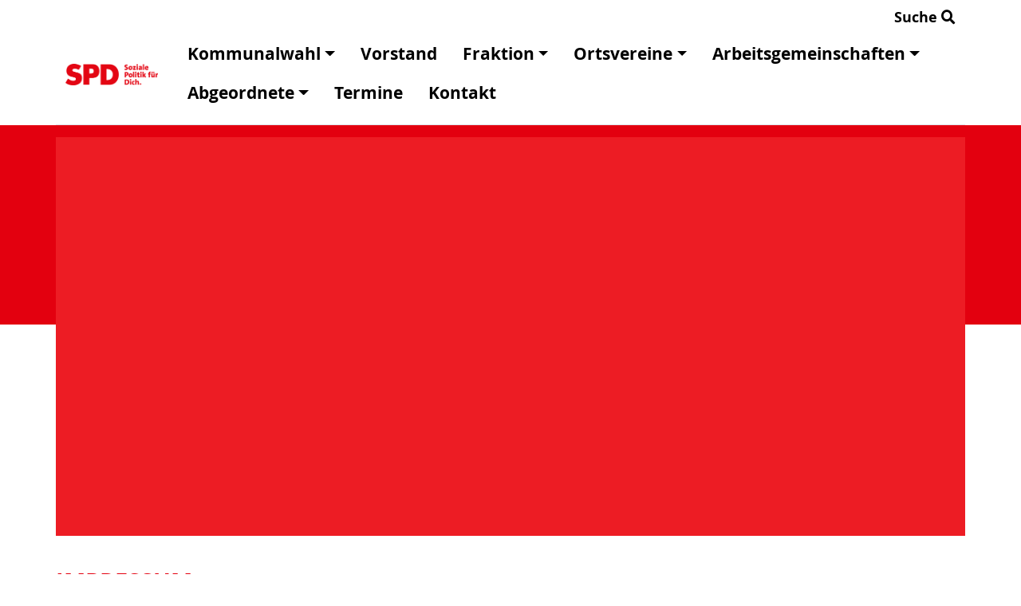

--- FILE ---
content_type: text/html; charset=utf-8
request_url: https://www.spd-zweibruecken.eu/impressum/
body_size: 5186
content:
<!DOCTYPE html>
<html lang="de">
<head>
    <meta charset="utf-8">
    <meta http-equiv="X-UA-Compatible" content="IE=edge">
    <meta name="viewport" content="width=device-width, initial-scale=1, shrink-to-fit=no">
    <meta http-equiv="cache-control" content="no-cache" />
    <meta http-equiv="pragma" content="no-cache" />
    <link href="/_websozicms/assets/css_js/bootstrap/4.5.0/css/bootstrap.min.css" rel="stylesheet">
    <link rel="stylesheet" type="text/css" href="/_websozicms/corner/themes/websozis2024/style.min.css" title="Standard" media="screen, projection" />
<title>SPD Zweibr&uuml;cken</title> <meta name="keywords" content="SPD, Sozialdemokratische Partei Deutschlands, Zweibr&uuml;cken, F&uuml;r ein starkes Zweibr&uuml;cken," />
<meta name="description" content="SPD Zweibr&uuml;cken" />
<meta name="robots" content="INDEX, FOLLOW" />
<meta name="language" content="de" />
<meta name="revisit-after" content="10 days" />
<meta name="author" content="SPD Zweibr&uuml;cken" />
<link rel="canonical" href="https://www.spd-zweibruecken.eu/impressum/" />
<link rel="shortcut icon" href="/_websozicms/assets/favicon.ico" type="image/x-icon" />
<meta property="og:type" content="website" />
<meta property="og:title" content="SPD Zweibrücken" />

<script defer type="text/javascript" src="/_websozicms/assets/css_js/klaro/config.js"></script>
<link rel="stylesheet" type="text/css" href="/_websozicms/assets/css_js/klaro/klaro.min.css">
<script defer type="text/javascript" src="/_websozicms/assets/css_js/klaro/klaro-no-css.js"></script><!--svzweibr-->
<link rel="stylesheet" href="/_websozicms/assets/css_js/system.min.3.css" />

<link rel="stylesheet" href="/_websozicms/assets/css_js/font-awesome/5.0.1/css/fontawesome-all.min.css" />
<link rel="alternate" type="application/rss+xml" title="SPD Zweibrücken Newsticker (RSS)" href="https://www.spd-zweibruecken.eu/index.xml" />
<link rel="alternate" type="application/atom+xml" title="SPD Zweibrücken Newsticker (Atom)" href="https://www.spd-zweibruecken.eu/atom.xml" />
<link rel="alternate" type="application/atom+xml" title="SPD Zweibrücken Termine (Atom + Gdata)" href="https://www.spd-zweibruecken.eu/calendar.xml" />

<script type="text/javascript" src="/_websozicms/assets/css_js/jquery/3.6.0/jquery-3.6.0.min.js"></script>
<script type="text/javascript" src="/_websozicms/assets/css_js/jqueryui/1.12.1/jquery-ui.min.js"></script>
<link rel="stylesheet" href="/_websozicms/assets/css_js/jqueryui/1.12.1/themes/base/jquery-ui.min.css">
<script type="text/javascript" src="/_websozicms/assets/css_js/system.min.2.js"></script>
<script type="text/javascript">(function ($) { $(function() { $(".mj_accordion").mjAccordion()}); }(jQuery)); </script>
<script type="text/javascript">(function ($) { $(function() { $(".mj_tab").mjTab()}); }(jQuery)); </script>    <script type="text/javascript" src="/_websozicms/assets/css_js/bootstrap/4.5.0/js/bootstrap.min.js"></script>
    <script type="text/javascript" src="/_websozicms/assets/css_js/smartmenus/1.2.1/jquery.smartmenus.min.js"></script>
    <script type="text/javascript" src="/_websozicms/assets/css_js/smartmenus/1.2.1/addons/bootstrap-4/jquery.smartmenus.bootstrap-4.min.js"></script>
    <!--[if lt IE 9]>
    <script src="/_websozicms/assets/css_js/html5shiv/3.7.3/html5shiv.min.js"></script>
    <script src="/_websozicms/assets/css_js/respond/1.4.2/respond.min.js"></script>
    <![endif]-->
    <script type='text/javascript'>
document.addEventListener('DOMContentLoaded', function(){
  window.addEventListener('scroll', function() {
      if (window.scrollY > 150 && document.querySelectorAll('#klaro .cookie-modal').length <= 0)   {
        document.getElementById('navbar_top').classList.add('fixed-top');
        document.getElementById('navbar_top').classList.add('foverflow-y-menu');
        $('#logo').width('110px');

        // add padding top to show content behind navbar
        navbar_height = document.querySelector('.navbar').offsetHeight;
        document.body.style.paddingTop = navbar_height + 'px';

      } else {
        document.getElementById('navbar_top').classList.remove('fixed-top');
         // remove padding top from body
        document.body.style.paddingTop = '0';
        $('#logo').width('160px');
      }
  });
});



        </script>
        <script type='text/javascript'>$(document).ready(function() {
$(window).scroll(function() {
if ($(this).scrollTop() > 50) {
$('#toTopBtn').show();
} else {
$('#toTopBtn').hide();
}
});

$('#toTopBtn').click(function() {
$('html, body').animate({
scrollTop: 0
}, 1000);
return false;
});
});

        </script>    
</head>
<body>
  <div class="container">
      <div class="row searchrow">
        <div class="ml-auto"><a href="/?mod=search">Suche <i class="fas fa-search"></i></a></div>
      </div>
  </div>

<div class="container">
    <div class="row">
        <nav id='navbar_top' class='container-fluid navbar navbar-expand-lg navbar-light border-bottom'><div class="container"><a class="navbar-brand" href="/index.php"> <img src="/_websozicms/corner/themes/websozis2024/images/logo.png" alt="Seitenlogo" id="logo"></a>
    <button class="navbar-toggler ml-auto" type="button" data-toggle="collapse" data-target="#websozis2024-navbar-collapse-1" aria-controls="websozis2024-navbar-collapse-1" aria-expanded="false" aria-label="Toggle navigation">
        <i class="fas fa-bars"></i>
        Menü
      </button>
    <div class="collapse navbar-collapse" id="websozis2024-navbar-collapse-1">
    <ul class="nav navbar-nav mr-auto"></ul>
    <ul class="nav navbar-nav"><li class='nav-item dropdown'><a class='nav-link dropdown-toggle' href='/kommunalwahl/' id='dropdown1' data-toggle='dropdown' aria-haspopup='true' aria-expanded='false'>Kommunalwahl</a><ul class="dropdown-menu" aria-labelledby="dropdown1"><li class="activesub"><a class="dropdown-item" href="/wir-fuer-euch-zusammen-fuer-zweibruecken/">Wir für Euch (1-20)</a></li></ul></li><li class="nav-item"><a  class="nav-link" href="/unser-stadtverbandsvorstand/">Vorstand</a></li><li class='nav-item dropdown'><a class='nav-link dropdown-toggle' href='/unsere-stadtratsfraktion/' id='dropdown3' data-toggle='dropdown' aria-haspopup='true' aria-expanded='false'>Fraktion</a><ul class="dropdown-menu" aria-labelledby="dropdown3"><li class="activesub"><a class="dropdown-item" href="/ratsmitglieder/">Ratsmitglieder</a></li><li class="activesub"><a class="dropdown-item" href="/ausschuesse-und-gremien/">Ausschüsse und Gremien</a></li></ul></li><li class='nav-item dropdown'><a class='nav-link dropdown-toggle' href='/unsere-ortsvereine/' id='dropdown4' data-toggle='dropdown' aria-haspopup='true' aria-expanded='false'>Ortsvereine</a><ul class="dropdown-menu" aria-labelledby="dropdown4"><li class="activesub"><a class="dropdown-item" href="/mittelbach-hengstbach/">Mittelbach-Hengstbach</a></li><li class="activesub"><a class="dropdown-item" href="/moersbach/">Mörsbach</a></li><li class="activesub"><a class="dropdown-item" href="/oberauerbach/">Oberauerbach</a></li><li class="activesub"><a class="dropdown-item" href="/rimschweiler/">Rimschweiler</a></li><li class="activesub"><a class="dropdown-item" href="/wattweiler/">Wattweiler</a></li><li class="dropdown activesub"><a class="dropdown-item dropdown-toggle" href="/zweibruecken/">Zweibrücken</a><ul class="dropdown-menu"><li class='activesub'><a class='dropdown-item' href='/bubenhausen/'>Bubenhausen</a></li><li class='activesub'><a class='dropdown-item' href='/ernstweiler/'>Ernstweiler</a></li><li class='activesub'><a class='dropdown-item' href='/ixheim/'>Ixheim</a></li><li class='activesub'><a class='dropdown-item' href='/niederauerbach-nord/'>Niederauerbach / Nord</a></li><li class='activesub'><a class='dropdown-item' href='/stadtmitte/'>Stadtmitte</a></li><li class='activesub'><a class='dropdown-item' href='/sued/'>Süd</a></li></ul></li></ul></li><li class='nav-item dropdown'><a class='nav-link dropdown-toggle' href='/arbeitsgemeinschaften/' id='dropdown5' data-toggle='dropdown' aria-haspopup='true' aria-expanded='false'>Arbeitsgemeinschaften</a><ul class="dropdown-menu" aria-labelledby="dropdown5"><li class="activesub"><a class="dropdown-item" href="/afa/">AfA</a></li><li class="activesub"><a class="dropdown-item" href="/12390-asf/">ASF</a></li><li class="activesub"><a class="dropdown-item" href="/jusos/">Jusos</a></li><li class="activesub"><a class="dropdown-item" href="/migration-und-vielfalt/">Migration und Vielfalt</a></li><li class="activesub"><a class="dropdown-item" href="/60-plus/">60 plus</a></li></ul></li><li class='nav-item dropdown'><a class='nav-link dropdown-toggle' href='/abgeordnete/' id='dropdown6' data-toggle='dropdown' aria-haspopup='true' aria-expanded='false'>Abgeordnete</a><ul class="dropdown-menu" aria-labelledby="dropdown6"><li class="activesub"><a class="dropdown-item" href="/europaeisches-parlament/">Europäisches Parlament</a></li><li class="activesub"><a class="dropdown-item" href="/bundestag/">Bundestag</a></li><li class="activesub"><a class="dropdown-item" href="/landtag/">Landtag</a></li></ul></li><li class="nav-item"><a  class="nav-link" href="/termine/show/">Termine</a></li><li class="nav-item"><a  class="nav-link" href="/form/796/">Kontakt</a></li></ul></div></div></nav>    </div>
    </div>
</div>


<!-- Websozi-Header Bild  -->
<div class="container-fluid headerstrip">
<div class="container header mx-auto d-block">
                    <div class="jumbotron bg-white text-white" style="background: url('/_websozicms/corner/themes/websozis2024/images/head_bg.png');">
            <div class="row justify-content-start align-text-bottom">

            </div>
                        </div>
            </div>
</div>



<!-- Page Content -->
<div class="container">
    <div class="col-lg-12">
    <div class="row block">

                </div>
    </div>
    </div>
</div>

<div class="container">
        <div class="col-lg-12 px-1">
            <div id="module" class="row">
                <div class="col-lg-12">
    <h2> Impressum </h2>
     <h2><span style="font-size: 20px;">Angaben gem&auml;&szlig; &sect; 5 TMG:</span></h2>

<p>SPD Stadtverband Zweibr&uuml;cken<br />
Ritterstr. 9<br />
66482 Zweibr&uuml;cken<br />
Telefon: 06332 / 7 51 65<br />
e-Mail: <a href="/mto/1/">info@spd-zweibruecken.eu</a></p>

<p>Vorsitzender: St&eacute;phane Moulin<br />
Stellvertreter: Rebecca Wendel, Dr. Marold Wosnitza</p>

<p>&nbsp;</p>

<h2><span style="font-size: 20px;">Verantwortlich f&uuml;r den Inhalt nach &sect; 55 Abs. 2 RStV</span></h2>

<p>Stephane Moulin<br />
e-Mail: <a href="/mto/2/">admin@spd-zweibruecken.eu</a></p>

<h4>&nbsp;</h4>

<h4><span style="font-size: 20px;">Haftungsausschluss:</span></h4>

<p>Die SPD Zweibr&uuml;cken bem&uuml;ht sich, f&uuml;r die Richtigkeit und Aktualit&auml;t aller auf ihrer Website enthaltenen Informationen und Daten zu sorgen. Eine Haftung oder Garantie f&uuml;r die Aktualit&auml;t, Richtigkeit und Vollst&auml;ndigkeit der zur Verf&uuml;gung gestellten Informationen und Daten ist jedoch ausgeschlossen. In keinem Fall wird f&uuml;r Sch&auml;den, die sich aus der Verwendung der abgerufenen Informationen ergeben, eine Haftung &uuml;bernommen.</p>

<p>Alle Angebote unserer Webseite sind freibleibend und unverbindlich. Die SPD Zweibr&uuml;cken beh&auml;lt es sich ausdr&uuml;cklich vor, Teile der Seiten oder das gesamte Angebot ohne gesonderte Ank&uuml;ndigung zu ver&auml;ndern, zu erg&auml;nzen, zu l&ouml;schen oder die Ver&ouml;ffentlichung zeitweise oder endg&uuml;ltig einzustellen.</p>

<p>&nbsp;</p>

<h4><span style="font-size: 20px;">Linksetzung:</span></h4>

<p>Die SPD Zweibr&uuml;cken hat auf ihrer Website Links zu anderen Seiten im Internet gelegt. Da es uns nicht m&ouml;glich ist, ein Internetangebot in all seinen Ebenen und Verlinkungen auf Legalit&auml;t zu &uuml;berpr&uuml;fen und die SPD Zweibr&uuml;cken keinerlei Einfluss auf zuk&uuml;nftige Gestaltung und Inhalt dieser verlinkten Seiten hat, ist es uns wichtig festzustellen, dass zum Zeitpunkt der Linksetzung f&uuml;r uns keine illegalen Inhalte auf den verlinkten Seiten erkennbar waren.</p>

<p>Die SPD Zweibr&uuml;cken ist f&uuml;r den Inhalt der verlinkten Webseiten nicht verantwortlich. Sollten durch diese Inhalte Rechte Dritter verletzt sein, so distanziert sich die SPD Zweibr&uuml;cken ausdr&uuml;cklich von diesen Inhalten. Diese Erkl&auml;rung gilt f&uuml;r alle auf unserer Seite angebrachten Links und f&uuml;r alle Inhalte der Seiten, zu denen weiterleitende Links f&uuml;hren.</p>

<p>Diese Feststellung gilt auch f&uuml;r Fremdeintr&auml;ge in eingerichteten G&auml;steb&uuml;chern, Diskussionsforen, Linkverzeichnissen, Mailinglisten und in allen anderen Formen von Datenbanken, auf deren Inhalt externe Schreibzugriffe m&ouml;glich sind.</p>

<p>F&uuml;r illegale, fehlerhafte oder unvollst&auml;ndige Inhalte und insbesondere f&uuml;r Sch&auml;den, die aus der Nutzung oder Nichtnutzung solcherart dargebotener Informationen entstehen, haftet allein der Anbieter der Seite, auf welche verwiesen wurde, nicht derjenige, der &uuml;ber Links auf die jeweilige Ver&ouml;ffentlichung lediglich verweist.</p>

<p>&nbsp;</p>

<h4><span style="font-size: 20px;">Urheberrecht:</span></h4>

<p>Die von der SPD Zweibr&uuml;cken erstellten Inhalte und Werke auf diesen Seiten unterliegen dem deutschen Urheberrecht. Die Vervielf&auml;ltigung, Bearbeitung, Verbreitung und jede Art der Verwertung au&szlig;erhalb der Grenzen des Urheberrechtes bed&uuml;rfen der schriftlichen Zustimmung des jeweiligen Autors bzw. Erstellers. Downloads und Kopien dieser Seite sind nur f&uuml;r den privaten, nicht kommerziellen Gebrauch gestattet. Soweit die Inhalte auf dieser Seite nicht vom Betreiber erstellt wurden, werden die Urheberrechte Dritter beachtet. Insbesondere werden Inhalte Dritter als solche gekennzeichnet. Sollten Sie trotzdem auf eine Urheberrechtsverletzung aufmerksam werden, bitten wir um einen entsprechenden Hinweis. Bei Bekanntwerden von Rechtsverletzungen werden wir derartige Inhalte umgehend entfernen.</p>

<p>&nbsp;</p>

<h4><span style="font-size: 20px;">Datenschutz:</span></h4>

<p>Ihre E-Mails und die online versendbaren Formulare werden ohne zus&auml;tzliche Verschl&uuml;sselungstechniken an uns weitergeleitet. Alle gesendeten Informationen k&ouml;nnen daher unter Umst&auml;nden w&auml;hrend der &Uuml;bermittlung von Dritten eingesehen werden. Sicherheitshalber sollten Sie keine Informationen versenden, die Sie geheim halten wollen. Die Integrit&auml;t der Daten ist nicht gew&auml;hrleistet.</p>

<p>Die auf dieser Homepage genannten E-Mail-Adressen sind nur f&uuml;r die normale Kommunikation geeignet. Verschl&uuml;sselte oder/und digital signierte E-Mails k&ouml;nnen von uns nicht gelesen und bearbeitet werden. <strong>Nutzen Sie f&uuml;r wichtige und rechtsg&uuml;ltige Informationen weiterhin den Postweg!</strong></p>

<p>Die Nutzung der im Rahmen des Impressums oder vergleichbarer Angaben ver&ouml;ffentlichten Kontaktdaten wie Postanschriften, Telefon- und Faxnummern sowie Emailadressen durch Dritte zur &Uuml;bersendung von nicht ausdr&uuml;cklich angeforderten Informationen ist nicht gestattet. Rechtliche Schritte gegen die Versender von sogenannten Spam-Mails bei Verst&ouml;&szlig;en gegen dieses Verbot sind ausdr&uuml;cklich vorbehalten.</p>


<hr class="clearall" />
<h2>Software und Webhosting</h2>
<p>Diese Webseite wurde mit dem <a href="https://www.websozicms.de">WebSoziCMS</a> realisiert.
Gehostet wird sie auf dem <a href="https://www.soziserver.de">Soziserver</a>, einem Projekt von <a href="https://www.unaone.net">unaone imc services Markus Hagge</a> aus Lübeck. Die Server befinden sich ausschließlich in Rechenzentren mit Standort in Deutschland.</p>


</div><!-- End tsb -->            </div>
        </div>
</div>
<div class="container">
    <div class="col-lg-12">
                <div class="row block">
            <div class="col-lg-4 mb-2 px-1">
        <div class="card border-0" id="rblock10762_2">
    <div class="blocktitle"><h3>Jetzt Mitglied werden! </h3></div>
     <a href="https://www.spd.de/unterstuetzen" class="extern"><img src="https://www.wscms-rlp.de/grafik/SPD-Eintrittsbanner_Malu-Dreyer_728x90.gif" alt="Jetzt Mitglied werden!" title="Jetzt Mitglied werden!" style="margin-bottom: 5px" /></a>


</div></div><!-- end lblock -->        </div>
            </div>
</div>
    <!-- /.row -->
    <!-- Footer -->
<div class="container-fluid">
    <footer>
        <div class="footer">
             <div class="mx-auto d-block">
                <a href="#" onclick="return klaro.show(undefined, true);return false;">Cookie-Manager</a> |<a href="/datenschutz/">Datenschutzerkl&auml;rung</a> |
				<a href="/impressum/">Impressum</a>            </div>
        </div>
        <a href="#" id="toTopBtn" class="cd-top text-replace js-cd-top cd-top--is-visible cd-top--fade-out" data-abc="true"></a>
        <!-- /.row -->
    </footer>
</div>

<!-- /.container -->
</body>
</html>
